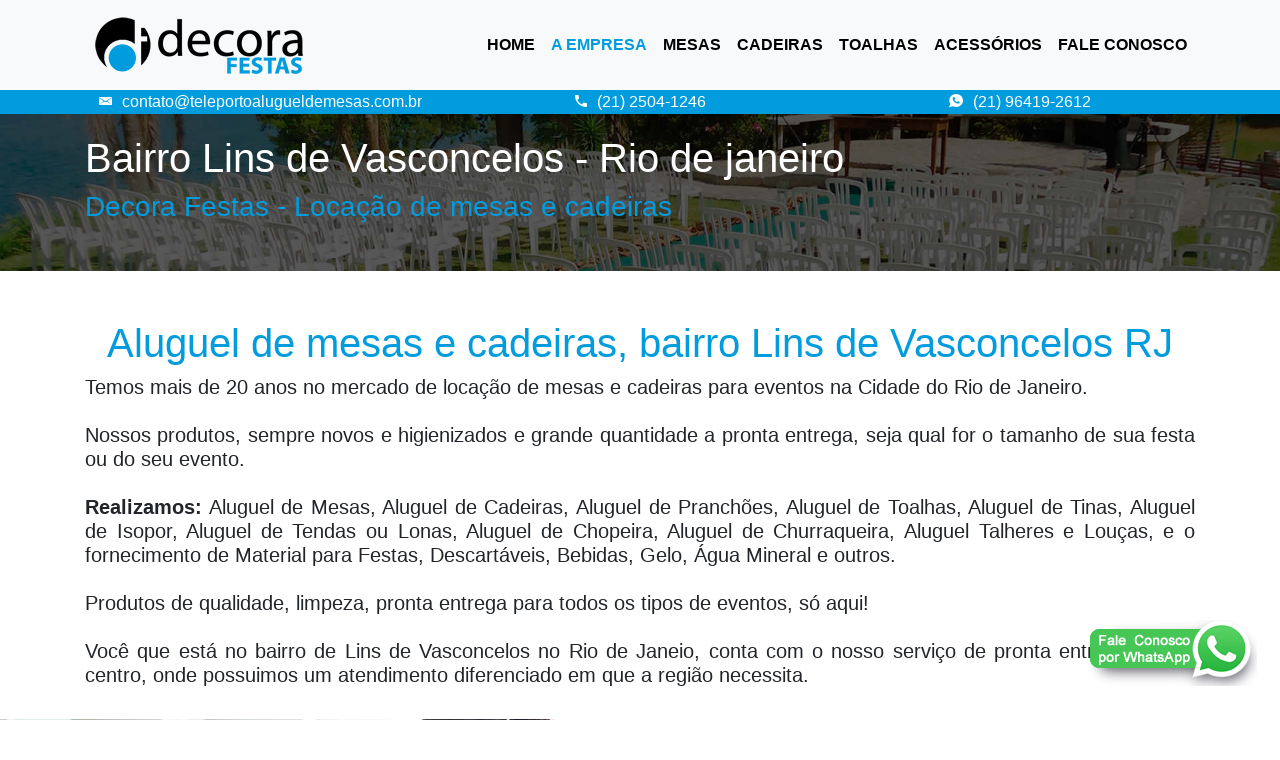

--- FILE ---
content_type: text/html
request_url: https://www.teleportoalugueldemesas.com.br/Aluguel-de-mesas-e-cadeiras-lins-de-vasconcelos-rj.html
body_size: 3488
content:
<!doctype html>
<html lang="pt-BR">
<head>
<!-- Google-->
<meta charset="utf-8">
<meta http-equiv="X-UA-Compatible" content="IE=edge">
<meta name="viewport" content="width=device-width, initial-scale=1.0">
<title>ALUGUEL DE MESAS E CADEIRAS LINS DE VASCONCELOS 2293-0427</title>
<link rel="canonical" href="https://www.teleportoalugueldemesas.com.br/Aluguel-de-mesas-e-cadeiras-lins-de-vasconcelos-rj.html" hreflang="pt-br"/>
<meta name="description" content="Empresas de Aluguel e locação de mesas e cadeiras no Bairro de Lins de Vasconcelos do Rio de Janeiro e região">
<meta name="keywords" content="Aluguel de mesas e cadeiras no Rio de Janeiro para o bairro Lins de Vasconcelos.">
<meta name="author" content="EFT Internet">
<meta property="og:type" content="website">
<meta property="og:title" content="Empresas de Aluguel de mesas e cadeiras Lins de Vasconcelos Rio de Janeiro.">
<meta property="og:description" content="Empresas de Locação de mesas e cadeiras Lins de Vasconcelos Rio de Janeiro." />
<meta property="og:image" content="https://teleportoalugueldemesas.com.br/cache/imagens/redentor_mesas.png">
<meta property="og:url" content="https://teleportoalugueldemesas.com.br/">
<meta property="og:site_name" content="Empresas de Locação de mesas e cadeiras no Rio de Janeiro.">
<meta property="twitter:card" content="	">
<meta property="twitter:url" content="https://teleportoalugueldemesas.com.br/">
<meta property="twitter:title" content="Empresas de Mesas e Cadeiras no Rio de Janeiro">
<meta property="twitter:share_text" content="Empresas de Locação de mesas e cadeiras no Rio de Janeiro.">
<meta property="twitter:description" content="Empresas de Aluguel de mesas e cadeiras no Rio de Janeiro." />
<meta property="twitter:image" content="https://teleportoalugueldemesas.com.br/cache/imagens/redentor_mesas.png">
<meta property="twitter:creator" content="@eftinternet">
<link rel="shortcut icon" href="cache/otimiza/favicon.png" type="image/x-icon">
<link rel="apple-touch-icon" href="cache/otimiza/icone57.png" sizes="57x57">
<link rel="apple-touch-icon" href="cache/otimiza/icone72.png" sizes="72x72">
<link rel="apple-touch-icon" href="cache/otimiza/icone76.png" sizes="76x76">
<link rel="apple-touch-icon" href="cache/otimiza/icone114.png" sizes="114x114">
<link rel="apple-touch-icon" href="cache/otimiza/icone120.png" sizes="120x120">
<link rel="apple-touch-icon" href="cache/otimiza/icone144.png" sizes="144x144">
<link rel="apple-touch-icon" href="cache/otimiza/icone152.png" sizes="152x152">
<link rel="apple-touch-icon" href="cache/otimiza/icone180.png" sizes="180x180">
 
<link href="css/ionicons.css" type="text/css" rel="stylesheet"/>
<link href="css/redentor.css" type="text/css" rel="stylesheet"/>
<link href="css/bootstrap-4.0.0.css" rel="stylesheet" type="text/css">
</head>

<body><a href="https://api.whatsapp.com/send?phone=5521964314181" style="position:fixed;width:60px;height:60px;bottom:40px;right:130px;
  z-index:1000;" target="_blank">
<img src="Whats.png" width="167" height="66" alt="WhatsApp"/> </a>
<a href="https://api.whatsapp.com/send?phone=5521964314181" style="position:fixed;width:60px;height:60px;bottom:40px;right:130px;
  z-index:1000;" target="_blank">
<img src="Whats.png" width="167" height="66" alt="WhatsApp"/> </a>
<script type="application/ld+json">
{
"@context": "https://schema.org",
"@type": "Organization",
"name": "Decora Festas",
"url": "https://teleportoalugueldemesas.com.br/",
"logo": "https://teleportoalugueldemesas.com.br/cache/imagens/logo.png",
"description": "Empresas de Locação e aluguel de Mesas e Cadeiras para eventos no Rio de Janeiro.",
"contactPoint": [
{ "@type": "ContactPoint",
"telephone": "+55-21-3293-1450",
"contactType": "customer service",
"areaServed": "Rio de Janeiro, SP, Brazil",
"availableLanguage": "Portuguese"
},
{ "@type": "ContactPoint",
"telephone": "+55-21-96431-4181",
"contactType": "customer service",
"areaServed": "BR",
"availableLanguage": "Portuguese"
}
]
}
</script>
<!--inicio-->
<!--toporemovido-->
<nav class="navbar navbar-expand-lg navbar-light bg-light">  <div class="container"><a class="navbar-brand" href="index.html"><img src="cache/otimiza/logo_site.png" width="229" height="64" alt="Decora Festas"/></a><button class="navbar-toggler" type="button" data-toggle="collapse" data-target="#navbarSupportedContent1" aria-controls="navbarSupportedContent1" aria-expanded="false" aria-label="Toggle navigation"> MENU </button><div class="collapse navbar-collapse" id="navbarSupportedContent1"><ul class="navbar-nav ml-auto">
	<li class="nav-item"> <a class="nav-link" href="index.html"><b>HOME</b></a> </li>
	<li class="nav-item active"> <a class="nav-link" href="Aempresa.html"><b>A EMPRESA</b> <span class="sr-only">(current)</span></a> </li>
	<li class="nav-item"> <a class="nav-link" href="locacao-de-mesas-rj.html"><b>MESAS</b></a> </li>
	<li class="nav-item"> <a class="nav-link" href="locacao-de-cadeiras-rj.html"><b>CADEIRAS</b></a> </li>
	<li class="nav-item"> <a class="nav-link" href="locacao-de-toalhas-rj.html"><b>TOALHAS</b></a> </li>
	<li class="nav-item"> <a class="nav-link" href="locacao-de-acessorios.html"><b>ACESSÓRIOS</b></a> </li>
	<li class="nav-item"> <a class="nav-link" href="Fale-Conosco.html"><b>FALE CONOSCO</b></a> </li>
	</ul></div></div></nav>
<div class="topo-eft">
<div class="container">
<div class="row">
<div class="col-md-4 text-center"><a href="mailto:contato@teleportoalugueldemesas.com.br"><i class="icon ion-email"></i>contato@teleportoalugueldemesas.com.br</a></div>
<div class="col-md-4 text-center"><a href="tel:25041246"><i class="icon ion-android-call"></i>(21) 2504-1246</a></div>
<div class="col-md-4 text-center"><a href="https://wa.me/5521964192612?text=Olá,"><i class="icon ion-social-whatsapp"></i>(21) 96419-2612</a></div>
</div></div></div>
	<div class="container-fluid top22" style="background-image: url(cache/imagens/empresa2.jpg)"><div class="container"><h1>Bairro Lins de Vasconcelos - Rio de janeiro</h1><h3 class="subtitulo">Decora Festas - Locação de mesas e cadeiras</h3></div></div>
	<br><br>
<div class="container text-center home"><h1>Aluguel de mesas e cadeiras, bairro Lins de Vasconcelos RJ</h1></div>
<div class="container text-justify"><h5>Temos mais de 20 anos no mercado de locação de mesas e cadeiras para eventos na Cidade do Rio de Janeiro.<br><br>
Nossos produtos, sempre novos e higienizados e grande quantidade a pronta entrega, seja qual for o tamanho de sua festa ou do seu evento.<br><br>
<b>Realizamos:</b>  Aluguel de Mesas, Aluguel de Cadeiras, Aluguel de Pranchões, Aluguel de Toalhas, Aluguel 
de Tinas, Aluguel de Isopor, Aluguel de Tendas ou Lonas, Aluguel de Chopeira, Aluguel de Churraqueira, 
Aluguel Talheres  e Louças, e o fornecimento de  Material para Festas, Descartáveis, Bebidas, Gelo, Água
Mineral e outros.<br><br>Produtos de qualidade, limpeza, pronta entrega para todos os tipos de eventos, só aqui!<br><br>Você que está no bairro de Lins de Vasconcelos no Rio de Janeio, conta com o nosso serviço de pronta entrega para o centro, onde possuimos um atendimento diferenciado em que a região necessita. </h5><br></div>

<div class="container-fluid  top22aa" style="background-image: url(cache/imagens/formulario.jpg)">
  <div class="row">
    <div class="col-xl-6"></div>
    <div class="col-xl-6"><h4 class="home">Preencha os dados que ligamos para você!</h4>
		<script src="//apps.sslbr.net/formulario.js" type="text/javascript" charset="utf-8"></script>
	<form onsubmit="return _send(this)">
	<div class="col-sm-6"><div class="form-group"><input type="text" name="Nome" class="form-control" required placeholder="Seu nome" ></div></div>
	<div class="col-sm-6"><div class="form-group"><input type="text" name="Email" class="form-control" required placeholder="Seu e-mail" ></div></div>
	<div class="col-sm-6"><div class="form-group"><input type="text" name="Telefone" class="form-control" required placeholder="Telefone"></div></div>
	<div class="col-sm-6"><div class="form-group"><input type="text" name="DataEvento" class="form-control" required placeholder="Data do Evento"></div></div>
	<div class="col-sm-6"><div class="form-group"><button type="submit" class="btn submit-button btn-block">ENVIAR</button><input type="hidden" name="_assunto" value="Formulario Site Ligamos" /><input type="hidden" name="_para" value="contato@teleportoalugueldemesas.com.br" /><input type="hidden" name="_retorno" value="https://www.teleportoalugueldemesas.com.br/Obrigado.html" /></div></div>
</form>
		</div>
  </div>
</div><br>
<div class="container-fluid"><iframe src="https://www.google.com/maps/embed?pb=!1m18!1m12!1m3!1d14700.052247693638!2d-43.292726070328634!3d-22.9128890601378!2m3!1f0!2f0!3f0!3m2!1i1024!2i768!4f13.1!3m3!1m2!1s0x997d9bb9a6d307%3A0xa973f7b125da7776!2sLins+de+Vasconcelos%2C+Rio+de+Janeiro+-+RJ!5e0!3m2!1spt-BR!2sbr!4v1538419533429" width="100%" height="300" frameborder="0" style="border:0" allowfullscreen></iframe></div>
<br><br>
<div class="container text-justify"><h5>Temos estrutura para atender todos os tipos de eventos de pequeno, médio e grande porte para: casamentos, bodas, formaturas, convenções empresariais, confraternização de empresas, aniversários, festas infantis, churrascos, recepções, buffets, festas de final de ano, festa de garagem e tudo mais  o que você necessitar.<br><br>Temos capacidade para atender a diversos eventos simultaneamente, solicite já seu orçamento sem compromisso!. </h5></div>
<br>
<br>
<div class="container-fluid baixo text-center">
  <div class="container">
    <div class="row">
      <div class="col-xl-4"><h5><i class="icon ion-location"></i> Endereço</h5><hr style="height:2px; border:0; background:#ffffff;"/>Rua Sá Ferreira, 202<br>Copacabana - Rio de Janeiro.<br>CEP: 22071-100<br>De Domingo à Domingo</div>
      <div class="col-xl-4"><br><br><img src="cache/imagens/logo_bb.png" width="229" height="64" alt="LogoB"/><br><br></div>
      <div class="col-xl-4"><h5><i class="icon ion-android-call"></i> Atendimento</h5><hr style="height:2px; border:0; background:#ffffff;"/><p><a href="tel:25041246"><i class="icon ion-android-call"></i> (21) 2504-1246</a><br><a href="tel:25042831"><i class="icon ion-android-call"></i> (21) 2504-2831</a><br><a href="tel:22734258"><i class="icon ion-android-call"></i> (21) 2273-4258</a><br><a href="tel:22930679"><i class="icon ion-android-call"></i> (21) 2293-0679</a><br><a href="https://wa.me/5521964192612?text=Olá,"><i class="icon ion-social-whatsapp"></i> (21) 96419-2612</a><br><a href="https://wa.me/5521964314181?text=Olá,"><i class="icon ion-social-whatsapp"></i> (21) 96431-4181</a></p></div>
    </div>
  </div>
</div>
<div class="container-fluid copyright text-center"><div class="container">
    <div class="row text-center">
    <div class="col-sm-6"><p>Copyright 2021 &copy; Decora Festas Rio de Janeiro - Locação de mesas e cadeiras.<br> Todos os Direitos Reservados.</p></div>
    <div class="col-sm-6"><p><a href="https://www.eft.com.br" target="_blank"><img src="cache/imagens/eft_internet.jpg" width="150" height="47" alt=""/></a></p></div>
  </div>
    </div></div> 
<script src="js/jquery-3.2.1.min.js"></script>
<script src="js/popper.min.js"></script>
<script src="js/bootstrap-4.0.0.js"></script>
</body>
</html>


--- FILE ---
content_type: text/css
request_url: https://www.teleportoalugueldemesas.com.br/css/redentor.css
body_size: 892
content:
@charset "utf-8";
/* CSS Document */

.icon { 
	text-transform: none; 
	letter-spacing: 10px; 
} 
.topo-eft { 
	background-color: #009cde; 
	color: #FFFFFF; 
}
.eft-oi {	
	text-transform: none; 
	letter-spacing: 15px;
} 
.copyright { 
	padding: 20px 0 15px; 
	color: #fff; 
	background-color: #111; 
	font-size: small; 
} 
.baixo {	
	background-color: #009cde; 	
	color: #FFFFFF;	
	padding-top: 25px; 
	padding-bottom: 30px;
}
.baixo2 {	
	color: #FFFFFF;
}
.baixo2a { 
	color: red;
}
.titulo {
	color: #fff; 
	font-size: 26px; 
	padding-bottom: 20px;	
	padding-top: 5px;
} 
.top22{
	padding: 10px 0 30px;
	color: #FFFFFF;
	font-size: small;
	padding-top: 20px;
	padding-bottom: 40px;
	background-size: cover;
	background-color: #02173F;
}
.top22aa {	
	padding: 180px 0 50px;	
	color: #FCFCFC;	
	font-size: small; 
	padding-top: 70px;
	padding-bottom: 70px;
	background-size: cover; 
	background-position: center; 
	background-repeat: no-repeat;
}
.subtitulo {
	color: #009cde;
}
.fun-branco { 
	background-color: #FFFFFF;
}
.fun-color {
	background-color: aliceblue;
}
.fun-cinza { 
	background-color: darkgray;
}
.fun-eco {	
	background-color: #008EC9;
}
.fun-cinza2 {
	background-color: #D0CDCD;
}
.borda { 
	padding-left: 15px;
	padding-right: 15px; 
	padding-top: 20px; 
	padding-bottom: 20px; 
}
.dif { 
	font-size: 96px; 
	color: brown; 
}
.dif2 { 
	font-size: 56px;
	color: brown; 
}
.red {
	color: brown;
}
.eprofi { 
	font-size: 69px;
	align-items: center;
}
.eprofi22 { 
	font-size: 39px;
	align-items: center;
}
.pricing-table .pricing-item { margin-bottom:50px; }
.pricing-item-content { position: relative;  -webkit-transition: box-shadow .25s ease; transition: box-shadow .25s ease; }
.pricing-table .head { position: relative; padding: 30px 15px 100px; background-color: #f8f8f8; border-style: solid; border-width: 1px 1px 7px; border-color: #660000 #660000 #7F0000;  color: #303030; text-align: center; -webkit-transition: border-color .25s ease, background-color .25s ease-in-out; transition: border-color .25s ease, background-color .25s ease-in-out; }
.desc { color: #737373; line-height: 20px;}
.title { position: relative; margin: 0 0 25px; padding-bottom: 15px; color: #000; font-size: 26px; font-weight: 100; line-height: 34px; text-transform: uppercase; }
.pricing-table .head .price { position: absolute; left: 0; right: 0; bottom: -75px; width: 150px; height: 150px; margin: 0 auto; padding-top: 53px; border-radius: 50%; color: #fff; background-color: #660000; font-size: 20px; line-height: 24px; }
.pricing-table .body { padding-top: 95px; border: 1px solid #660000; background-color: #fff; text-align: center; }
.pricing-table .body .buy-now { padding: 30px 0;}
.smtp { padding-left: 50px;}
.pricing-table .head .price22 { position: absolute; left: 0; right: 0; bottom: -75px; width: 150px; height: 150px; margin: 0 auto; padding-top: 35px; border-radius: 50%; color: #fff; background-color: #660000; font-size: 20px; line-height: 24px;} 
.lote { padding-left: 20px;} 
.produtos {
	color: #000000;
}
.home {
	color: #009cde;
}
.entrega {
	background-color: #000000;
	color: #FFFFFF;
	padding-top: 20px;
	padding-bottom: 20px;
	
}
.icon22 {
	font-size: 50px;
}
.bairro {
	color: #000000;
	
}
